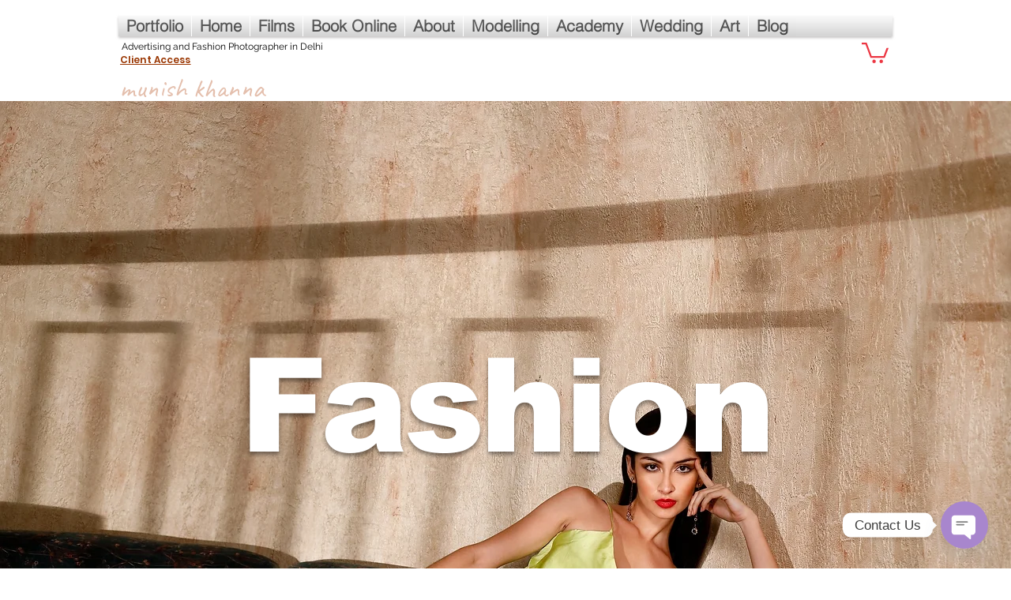

--- FILE ---
content_type: text/html; charset=utf-8
request_url: https://accounts.google.com/o/oauth2/postmessageRelay?parent=https%3A%2F%2Fstatic.parastorage.com&jsh=m%3B%2F_%2Fscs%2Fabc-static%2F_%2Fjs%2Fk%3Dgapi.lb.en.2kN9-TZiXrM.O%2Fd%3D1%2Frs%3DAHpOoo_B4hu0FeWRuWHfxnZ3V0WubwN7Qw%2Fm%3D__features__
body_size: 162
content:
<!DOCTYPE html><html><head><title></title><meta http-equiv="content-type" content="text/html; charset=utf-8"><meta http-equiv="X-UA-Compatible" content="IE=edge"><meta name="viewport" content="width=device-width, initial-scale=1, minimum-scale=1, maximum-scale=1, user-scalable=0"><script src='https://ssl.gstatic.com/accounts/o/2580342461-postmessagerelay.js' nonce="dZIeeo4gRfrP7OeQJM9iRQ"></script></head><body><script type="text/javascript" src="https://apis.google.com/js/rpc:shindig_random.js?onload=init" nonce="dZIeeo4gRfrP7OeQJM9iRQ"></script></body></html>